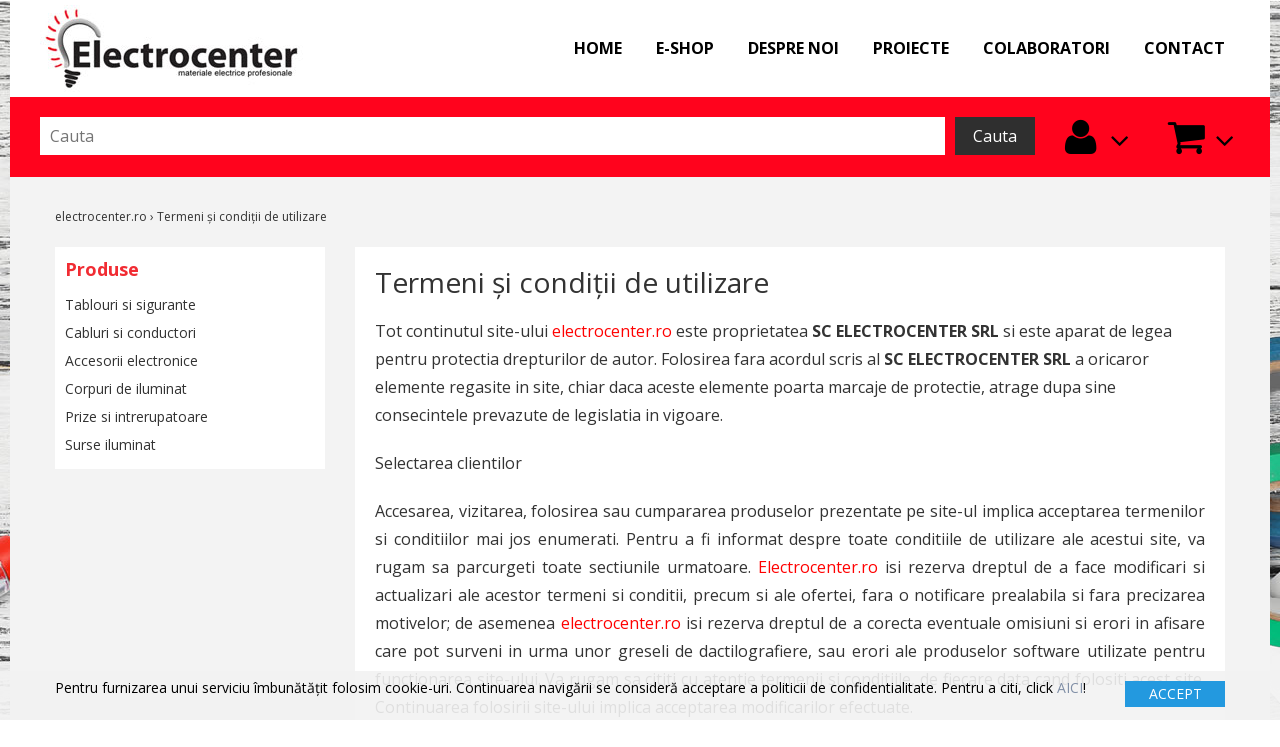

--- FILE ---
content_type: text/html
request_url: https://www.electrocentermm.ro/termeni-si-conditii/
body_size: 5945
content:
<!DOCTYPE html>
<html lang="ro">
<head>
	<meta charset="utf-8">
	<meta http-equiv="X-UA-Compatible" content="IE=edge">
	<meta name="viewport" content="width=device-width, initial-scale=1">
	<title>electrocenter.ro - Termeni și condiții de utilizare</title>
	<base href="https://www.electrocentermm.ro/" />	<meta name="keywords" content="electrocenter.ro" />
	<meta name="description" content="electrocenter.ro" />	
	<!-- <link rel="shortcut icon" href="/themes/electrocenter.ro/images/favicon.ico" /> -->
    <link rel='stylesheet' href="minify.php?type=css&amp;files=themes/electrocenter.ro/css/normalize.css,themes/electrocenter.ro/css/grid.css,themes/electrocenter.ro/css/style.css" type='text/css' media='screen' />
   
</head>
<body class="page">
 <div id="sidenav" class="menu sidenav">
  <a href="javascript:void(0)" class="closebtn" >&times;</a>
    <ul class="parent" id="menu-sidenav">
<li><a class="parent" title="HOME" href="/"><span class="pre"></span><span class="name">HOME</span></a>
</li>
<li class="sep"></li><li><a class="parent" title="E-SHOP" href="/produse/"><span class="pre"></span><span class="name">E-SHOP</span></a>
</li>
<li class="sep"></li><li><a class="parent" title="DESPRE NOI" href="/despre-noi/"><span class="pre"></span><span class="name">DESPRE NOI</span></a>
<div class="sub">
<ul>
<li>
<a class="" title="Salutul directorului" href="/salutul-directorului/"><span class="txt">Salutul directorului</span></a>
</li>
<li>
<a class="" title="Activitati" href="/activitati/"><span class="txt">Activitati</span></a>
</li>
<li>
<a class="" title="De ce noi?" href="/de-ce-noi/"><span class="txt">De ce noi?</span></a>
</li>
</ul></div>
</li>
<li class="sep"></li><li><a class="parent" title="PROIECTE" href="http://www.electrocenterdue.ro/proiecte"><span class="pre"></span><span class="name">PROIECTE</span></a>
</li>
<li class="sep"></li><li><a class="parent" title="COLABORATORI" href="/colabortori/"><span class="pre"></span><span class="name">COLABORATORI</span></a>
</li>
<li class="sep"></li><li><a class="parent lst" title="CONTACT" href="/contact/"><span class="pre"></span><span class="name">CONTACT</span></a>
</li>
</ul>
    <span class="visible-xs visible-sm">
        <ul class="parent" id="menu-left">
<li><a class="parent" title="Tablouri si sigurante" href="tablouri-si-sigurante-shop/tablouri-si-sigurante/c-7/"><span class="pre"></span><span class="name">Tablouri si sigurante</span></a>
</li>
<li><a class="parent" title="Cabluri si conductori" href="cabluri-si-conductori-shop/cabluri-si-conductori/c-8/"><span class="pre"></span><span class="name">Cabluri si conductori</span></a>
</li>
<li><a class="parent" title="Accesorii electronice" href="accesorii-shop/accesorii-electronice/c-10/"><span class="pre"></span><span class="name">Accesorii electronice</span></a>
</li>
<li><a class="parent" title="Corpuri de iluminat" href="https://www.electrocentermm.ro/produse/corpuri-de-iluminat/c-11/"><span class="pre"></span><span class="name">Corpuri de iluminat</span></a>
</li>
<li><a class="parent" title="Prize si intrerupatoare" href="produse/prize-si-intrerupatoare/c-12/"><span class="pre"></span><span class="name">Prize si intrerupatoare</span></a>
</li>
<li><a class="parent lst" title="Surse iluminat" href="https://www.electrocentermm.ro/produse/surse-iluminat/c-13/"><span class="pre"></span><span class="name">Surse iluminat</span></a>
</li>
</ul>
    </span>    
    
</div>
<div class="wrapper" style="">
    <div class="header">
        <div class="container">
            <div class="row negative-row">
                <div class="col-xs-6 col-sm-7 col-md-8 col-lg-4">
                    <div class="logo img-responsive">
                        <a href="/" title="electrocenter.ro">
                            <img class="" src="media/images/web/logo.jpg" alt="electrocenter.ro" />
                        </a>
                    </div><!-- logo -->
                </div>
                <div class="col-xs-2 col-sm-2 col-md-1 visible-md visible-sm visible-xs">
                    <div class="account-menu link">
                       
                        <i class="fa fa-user" aria-hidden="true"></i>
                        <span class="arrow">
                            <i class="fa fa-angle-down hidden-xs" aria-hidden="true"></i>
                        </span>
                        <div class="menu account-submenu">
                            <div class="arrow-up"><i class="fa fa-sort-asc" aria-hidden="true"></i></div>
                            <ul>
                                                                    <li><a href="/login/">  Intra in cont </a></li>
                                    <li><a href="/account/">  Cont nou </a></li>
                                                            </ul>
                        </div>
                        
                    </div>    
                </div>
                <div class="col-xs-2 col-sm-2 col-md-1 visible-md visible-sm visible-xs">
                    <div class="shopping-cart">
                        <a href="/produse/cart/">
                            <i class="fa fa-shopping-cart" aria-hidden="true"></i><span class="arrow"><i class="fa fa-angle-down hidden-xs" aria-hidden="true"></i></span>
                        </a>
                    </div>
                </div>
                <div class=" col-xs-2 col-sm-1 col-md-1 hidden-lg">
                    <span class="togle-menu link"><i class="fa fa-bars" aria-hidden="true"></i></span>
                </div>
                <!-- MENU TOP -->
                <div class="col-lg-8 visible-lg">
                    <div class="menu menu-top">
                    <ul class="parent" id="menu-top">
<li><a class="parent" title="HOME" href="/"><span class="pre"></span><span class="name">HOME</span></a>
</li>
<li class="sep"></li><li><a class="parent" title="E-SHOP" href="/produse/"><span class="pre"></span><span class="name">E-SHOP</span></a>
</li>
<li class="sep"></li><li><a class="parent" title="DESPRE NOI" href="/despre-noi/"><span class="pre"></span><span class="name">DESPRE NOI</span></a>
<div class="sub">
<ul>
<li>
<a class="" title="Salutul directorului" href="/salutul-directorului/"><span class="txt">Salutul directorului</span></a>
</li>
<li>
<a class="" title="Activitati" href="/activitati/"><span class="txt">Activitati</span></a>
</li>
<li>
<a class="" title="De ce noi?" href="/de-ce-noi/"><span class="txt">De ce noi?</span></a>
</li>
</ul></div>
</li>
<li class="sep"></li><li><a class="parent" title="PROIECTE" href="http://www.electrocenterdue.ro/proiecte"><span class="pre"></span><span class="name">PROIECTE</span></a>
</li>
<li class="sep"></li><li><a class="parent" title="COLABORATORI" href="/colabortori/"><span class="pre"></span><span class="name">COLABORATORI</span></a>
</li>
<li class="sep"></li><li><a class="parent lst" title="CONTACT" href="/contact/"><span class="pre"></span><span class="name">CONTACT</span></a>
</li>
</ul>
    
                    </div><!-- menu-top -->
                </div>
                
            </div><!-- row --> 
        </div><!-- container -->   
    </div><!-- header -->
    
    <div class="search-container mb30">
        <div class="container">
            <div class="row negative-row">
                <div class="col-md-12 col-lg-10">
                    <div class="search-box clearfix">
                        <form action="/search/" method="post" id="search-form">				
                            <div class="input"><input type="text" value="" name="keyword" placeholder="Cauta"></div>
                            <div class="button">
                                <button type="submit" value="Cauta" name="search">
                                    Cauta                                </button>
                            </div>
                        </form>
                    </div>
                </div>
                <div class="col-md-1 visible-lg">
                    <div class="account-menu link">
                       
                        <i class="fa fa-user" aria-hidden="true"></i>
                        <span class="arrow">
                            <i class="fa fa-angle-down" aria-hidden="true"></i>
                        </span>
                        <div class="menu account-submenu">
                            <div class="arrow-up"><i class="fa fa-sort-asc" aria-hidden="true"></i>
</div>
                            <ul>
                                                                    <li><a href="/login/"> > Intra in cont</a></li>
                                    <li><a href="/account/"> > Cont nou</a></li>
                                                            </ul>
                        </div>
                        
                    </div>    
                </div>
                <div class="col-md-1 visible-lg">
                    <div class="shopping-cart">
                        <a href="/produse/cart/">
                            <i class="fa fa-shopping-cart" aria-hidden="true"></i><span class="arrow"><i class="fa fa-angle-down" aria-hidden="true"></i></span>
                        </a>
                    </div>
                </div>
            </div>    
        </div><!-- container -->     
    
    </div><!-- search-container --> 
        <div class="container">
        <div class="row">
            <div class="col-xs-12">
                <div class="nav">

                    <div class="breadcrumbs">
                        <div class="breadcrumb">
<div itemscope itemtype="http://data-vocabulary.org/Breadcrumb"><a class="frst" itemprop="url" href="https://www.electrocentermm.ro/"><span itemprop="title">electrocenter.ro</span></a></div>
 &rsaquo; Termeni și condiții de utilizare</div>                    </div>
                </div>
            </div>    
        </div>    
    </div>    
      
    <div class="container"> 
        <div class="row">
                            <div class="col-xs-12 col-md-3 visible-md visible-lg" >
        
                    <div class="menu menu-left mb30">
                        <div class="menu-title">Produse</div>
                    <ul class="parent" id="menu-left">
<li><a class="parent" title="Tablouri si sigurante" href="tablouri-si-sigurante-shop/tablouri-si-sigurante/c-7/"><span class="pre"></span><span class="name">Tablouri si sigurante</span></a>
</li>
<li><a class="parent" title="Cabluri si conductori" href="cabluri-si-conductori-shop/cabluri-si-conductori/c-8/"><span class="pre"></span><span class="name">Cabluri si conductori</span></a>
</li>
<li><a class="parent" title="Accesorii electronice" href="accesorii-shop/accesorii-electronice/c-10/"><span class="pre"></span><span class="name">Accesorii electronice</span></a>
</li>
<li><a class="parent" title="Corpuri de iluminat" href="https://www.electrocentermm.ro/produse/corpuri-de-iluminat/c-11/"><span class="pre"></span><span class="name">Corpuri de iluminat</span></a>
</li>
<li><a class="parent" title="Prize si intrerupatoare" href="produse/prize-si-intrerupatoare/c-12/"><span class="pre"></span><span class="name">Prize si intrerupatoare</span></a>
</li>
<li><a class="parent lst" title="Surse iluminat" href="https://www.electrocentermm.ro/produse/surse-iluminat/c-13/"><span class="pre"></span><span class="name">Surse iluminat</span></a>
</li>
</ul>
                    </div> 
                </div>
             
            <div class="col-xs-12  col-md-9">
<div class="news">
	<!--<div class="content-wrap">-->
		<div class="row">
			<div class="col-xs-12">
				<div class="post clearfix">
										<div class="title clearfix">
						<h1>Termeni și condiții de utilizare</h1>
						<div class="facebook fr"><div class="fb-like" data-href="https://www.electrocentermm.ro/termeni-si-conditii/" data-send="true" data-layout="button_count" data-width="450" data-show-faces="false"></div></div>
					</div>
					
					<div class="content-text clearfix"><p>Tot continutul site-ului <span style="color:#FF0000">electrocenter.ro</span> este proprietatea <strong>SC ELECTROCENTER SRL</strong> si este aparat de legea pentru protectia drepturilor de autor. Folosirea fara acordul scris al <strong>SC ELECTROCENTER SRL</strong> a oricaror elemente regasite in site, chiar daca aceste elemente poarta marcaje de protectie, atrage dupa sine consecintele prevazute de legislatia in vigoare.</p>

<p style="text-align:justify">Selectarea clientilor</p>

<p style="text-align:justify">Accesarea, vizitarea, folosirea sau cumpararea produselor prezentate pe site-ul implica acceptarea termenilor si conditiilor mai jos enumerati. Pentru a fi informat despre toate conditiile de utilizare ale acestui site, va rugam sa parcurgeti toate sectiunile urmatoare. <span style="color:#FF0000">Electrocenter.ro</span> isi rezerva dreptul de a face modificari si actualizari ale acestor termeni si conditii, precum si ale ofertei, fara o notificare prealabila si fara precizarea motivelor; de asemenea <span style="color:#FF0000">electrocenter.ro</span> isi rezerva dreptul de a corecta eventuale omisiuni si erori in afisare care pot surveni in urma unor greseli de dactilografiere, sau erori ale produselor software utilizate pentru functionarea site-ului. Va rugam sa cititi cu atentie termenii si conditiile, de fiecare data cand folositi acest site. Continuarea folosirii site-ului implica acceptarea modificarilor efectuate.<br />
<br />
<span style="color:#FF0000">Electrocenter.ro</span> &icirc;și rezervă dreptul de a refuza colaborarea cu clienții ce manifestă un comportament sau un limbaj neadecvat (agresiv, jignitor, licențios etc), sau clienți care au &icirc;n istoricul comenzilor, livrări refuzate.<br />
Preturile afișate includ TVA!<br />
Echipa <span style="color:#FF0000">electrocenter.ro</span> face eforturi permanente pentru a păstra acuratețea informațiilor din site. Rareori acestea pot conține mici inadvertențe: fotografia are caracter informativ și poate conține accesorii neincluse in pachetul standard, unele specificații pot fi modificate de producător fără preaviz sau pot conține erori de operare. Va stăm oric&acirc;nd la dispoziție pentru eventuale clarificări.</p>

<p style="text-align:justify">Efectuarea unei comenzi pe site-ul <span style="color:#FF0000">electrocenter.ro</span> reprezinta acordul dumneavoastra cu termenii si conditiile de mai jos.</p></div>
					<div class="clear"></div>				</div>
			</div>
		</div>
	<!--</div>-->
</div>
            
            
        </div><!-- col-xs-12 -->
        </div><!-- row -->
    </div><!-- container> -->
    <div class="footer">
        <div class="container">
            <div class="row">
                <div class="col-xs-12 col-sm-12 col-md-10 ">
                <div class="menu menu-footer "><ul id="" class="lvl-1">
<li class="selected">
<a class=" selected" title="Termeni si conditii" href="/termeni-si-conditii/">Termeni si conditii</a>
</li>
<li>
<a class="" title="Confidentialitate" href="/confidentialitate/">Confidentialitate</a>
</li>
<li>
<a class="" title="Livrarea comenzilor" href="/livrarea-comenzilor/">Livrarea comenzilor</a>
</li>
<li>
<a class="" title="ANPC" href="http://www.anpc.gov.ro/">ANPC</a>
</li>
</ul>
</div>    
                </div>
                <div class="col-xs-12 col-sm-12 col-md-2 ">
                    <div class="menu menu-share "><ul id="" class="lvl-1">
<li>
<a class="" title="Facebook" href="https://www.facebook.com/electrocentersrl.baiamare"><i class="fa fa-facebook"></i></a>
</li>
<li>
<a class="" title="Message" href="mailto:office@electrocentermm.ro"><i class="fa fa-envelope"></i></a>
</li>
</ul>
</div>                </div>
            </div>    
        </div>    
    </div>
</div><!-- wrapper> -->
<style>
    .cookie-consent{
        display:none;
        background:rgba(242,242,242,0.9);
        color:#000;
        line-height:24px;
        position:fixed;
        bottom:0;
        left:0;
        width:100%;
        z-index:999;
		padding-bottom:20px;
		
    }
    .cc-box{
        max-width:1170px;
        margin:0 auto;
        position:relative;
		font-weight:normal;
    }
    
    .cc-box button{
        border:none;
        background:#2399DF;
        color:#fff;
        width:100px;
		line-height:24px;
    }
    .cc-box a{
        color:#808FA6;
        text-decoration:none; 
    }
    .cc-box p:first-child{margin-right:150px; font-size:10px; padding-top: 5px;line-height: 20px;}
    .cc-box p:last-child{position: absolute; top:10px; right:0;}
    /*! XS */
    @media (max-width: 767px) {
        .cookie-consent{
            text-align:center;
            padding:0 10px;
        }
        .cc-box{
            max-width:767px;
        }
        .cc-box p:first-child{margin-right:0px; font-size:10px;}
        .cc-box p:last-child{position:static;}
        .cc-box button{
            border:none;
            width:100px;
            display: block;
            margin: 20px auto;
        }
        
    }
    /*! SM */
    @media (min-width: 768px) and (max-width: 991px) {
        .cookie-consent{
            text-align:center;
            padding:14px;
        }
        .cc-box{
            max-width:991px;
        }
        .cc-box p:first-child{margin-right:0px; font-size:10px;}
        .cc-box p:last-child{position:static;}
        .cc-box button{
            border:none;
            width:100px;
            display: block;
            margin: 20px auto;
        }
    }

    /*! MD */
    @media (min-width: 992px) and (max-width: 1199px) {
        .cookie-consent{
            text-align:center;
            padding:14px;
        }
        .cc-box{
            max-width:1199px;
        }
        .cc-box p:first-child{margin-right:0px; font-size:10px;}
        .cc-box p:last-child{position:static;}
        .cc-box button{
            border:none;
            width:100px;
            display: block;
            margin: 20px auto;
        }
    }
</style>
<div class="cookie-consent">
    <div class="cc-box">
        <p><p>Pentru furnizarea unui serviciu &icirc;mbunătățit folosim cookie-uri. Continuarea navigării se consideră acceptare a politicii de confidentialitate. Pentru a citi, click <a href="https://www.electrocentermm.ro/confidentialitate/" target="_blank">AICI</a>!</p></p>
        <p><button class="accept">ACCEPT</button></p>
    </div>
</div>
<script type="text/javascript" src="minify.php?type=js&files=lib/jquery/jquery/jquery-1.11.2.min.js,lib/jquery/script.js"></script>
<script>
    jQuery(document).ready(function ($) {
		$("#persoana-juridica") // select the radio by its id
		.change(function(){ // bind a function to the change event
			if( $(this).is(":checked") ){ // check if the radio is checked
            var val = $(this).val(); // retrieve the value
				if (val==2){
					$(".company").show(1000);
					
				}
			}
		});
        
		$("#persoana-fizica") // select the radio by its id
		.change(function(){ // bind a function to the change event
			if( $(this).is(":checked") ){ // check if the radio is checked
            var val = $(this).val(); // retrieve the value
				if (val==1){
					$(".company").hide(1000);
				}
			}
		});
        
        $("#ship_same") // select the radio by its id
		.change(function(){ // bind a function to the change event
			if( $(this).is(":checked") ){ // check if the radio is checked
            var val = $(this).val(); // retrieve the value
				if (val==1){
					$(".other_shipping").hide(1000);
					
				}
			}
		});
        
		$("#ship_other") // select the radio by its id
		.change(function(){ // bind a function to the change event
			if( $(this).is(":checked") ){ // check if the radio is checked
            var val = $(this).val(); // retrieve the value
				if (val==2){
					$(".other_shipping").show(1000);
				}
			}
		});
        
        if( $("#persoana-juridica").is(":checked") ){ // check if the radio is checked
            var val = $("#persoana-juridica").val(); // retrieve the value
				if (val==2){
					$(".company").show(1000);
				}
			}
		// CART: amount, delete


		$('.delete_item').on('click', function(e){

			if($(this).is(":checked")) {
				
				$("#frm_basket").submit();
			}
		});

    });
</script>







<script type="text/javascript">

$(".amount-button").on("click", function() {
		var $button = $(this);
		var oldValue = $button.parent().find("input").val();

		if ($button.hasClass('inc')) {
			var newVal = parseFloat(oldValue) + 1;
		  } else {
		 // Don't allow decrementing below zero
		  if (oldValue > 0) {
			var newVal = parseFloat(oldValue) - 1;
		  } else {
			newVal = 0;
		  }
		}

		$button.parent().find("input").val(newVal);
	});

</script>

<script type="text/javascript">
	function bsksend2(id, name, price, amount) {
		if (isNaN(amount) || amount == '') {
			alert('Introduceti cantitatea!');
		} else {
			$.get('ajax.php', {act:'basket', pid:id, price:price, amount:amount}, function(d){
				window.location.href='/termeni-si-conditii/cart/';
			}, 'html');
		}
	}

</script>
<script>
    jQuery(document).ready(function ($) {
        $(".togle-menu").on("click",function(){
            $( ".sidenav" ).css({ "width": "70%" });
        });
        $(".sidenav .closebtn").on("click",function(){
            $( ".sidenav" ).css({ "width": "0px" });
        });
        $(".account-menu").on("click",function(){
           $(".account-submenu").show();
        });
    var selected_lead = $('.owl-carousel.testimonial .owl-item.active.center .item .banner-lead ').html();
    var selected_title = $('.owl-carousel.testimonial .owl-item.active.center .item .banner-title ').html();
   
   $('.testimonial-content').html(selected_lead );
   $('.testimonial-business-name').html(selected_title ); 
        
    });
</script>

<!-- Global site tag (gtag.js) - Google Analytics -->
<script async src="https://www.googletagmanager.com/gtag/js?id=UA-119396159-1"></script>
<script>
  window.dataLayer = window.dataLayer || [];
  function gtag(){dataLayer.push(arguments);}
  gtag('js', new Date());

  gtag('config', 'UA-119396159-1');
</script><link rel='stylesheet' href='minify.php?type=css&amp;files=themes/electrocenter.ro/css/fa/css/font-awesome.css' type='text/css' media='screen' />

<script type="text/javascript">
  WebFontConfig = {
    google: { families: [ 'Open+Sans:400,600,700,800:latin-ext' ] }
  };
  (function() {
    var wf = document.createElement('script');
    wf.src = ('https:' == document.location.protocol ? 'https' : 'http') +
      '://ajax.googleapis.com/ajax/libs/webfont/1.5.18/webfont.js';
    wf.type = 'text/javascript';
    wf.async = 'true';
    var s = document.getElementsByTagName('script')[0];
    s.parentNode.insertBefore(wf, s);
  })(); </script>




</body>
</html>



--- FILE ---
content_type: text/css; charset: UTF-8
request_url: https://www.electrocentermm.ro/minify.php?type=css&files=themes/electrocenter.ro/css/normalize.css,themes/electrocenter.ro/css/grid.css,themes/electrocenter.ro/css/style.css
body_size: 61914
content:
html{font-family:sans-serif;-ms-text-size-adjust:100%;-webkit-text-size-adjust:100%}body{margin:0}article,aside,details,figcaption,figure,footer,header,hgroup,main,menu,nav,section,summary{display:block}audio,canvas,progress,video{display:inline-block;vertical-align:baseline}audio:not([controls]){display:none;height:0}[hidden],template{display:none}a{background-color:transparent}a:active,a:hover{outline:0}abbr[title]{border-bottom:1px dotted}b,strong{font-weight:700}dfn{font-style:italic}h1{font-size:2em;margin:.67em 0}mark{background:#ff0;color:#000}small{font-size:80%}sub,sup{font-size:75%;line-height:0;position:relative;vertical-align:baseline}sup{top:-.5em}sub{bottom:-.25em}img{border:0}svg:not(:root){overflow:hidden}figure{margin:1em 40px}hr{box-sizing:content-box;height:0}pre{overflow:auto}code,kbd,pre,samp{font-family:monospace,monospace;font-size:1em}button,input,optgroup,select,textarea{color:inherit;font:inherit;margin:0}button{overflow:visible}button,select{text-transform:none}button,html input[type="button"],input[type="reset"],input[type="submit"]{-webkit-appearance:button;cursor:pointer}button[disabled],html input[disabled]{cursor:default}button::-moz-focus-inner,input::-moz-focus-inner{border:0;padding:0}input{line-height:normal}input[type="checkbox"],input[type="radio"]{box-sizing:border-box;padding:0}input[type="number"]::-webkit-inner-spin-button,input[type="number"]::-webkit-outer-spin-button{height:auto}input[type="search"]{-webkit-appearance:textfield;box-sizing:content-box}input[type="search"]::-webkit-search-cancel-button,input[type="search"]::-webkit-search-decoration{-webkit-appearance:none}fieldset{border:1px solid silver;margin:0 2px;padding:.35em .625em .75em}legend{border:0;padding:0}textarea{overflow:auto}optgroup{font-weight:700}table{border-collapse:collapse;border-spacing:0}td,th{padding:0}p, blockquote {margin:0;}* {-webkit-box-sizing: border-box; -moz-box-sizing: border-box;box-sizing: border-box;}*:before,*:after {-webkit-box-sizing: border-box; -moz-box-sizing: border-box;box-sizing: border-box;}input[type="search"] {-webkit-box-sizing: border-box; -moz-box-sizing: border-box;box-sizing: border-box;}input[type="checkbox"],input[type="radio"] {-webkit-box-sizing: border-box; -moz-box-sizing: border-box;box-sizing: border-box;padding: 0;}::-moz-selection {background: #b3d4fc;text-shadow: none;}::selection {background: #b3d4fc;text-shadow: none;}hr {display: block;height: 1px;border: 0;border-top: 1px solid #ccc;margin: 10px 0;padding: 0;}audio,canvas,iframe,img,svg,video {vertical-align: middle;}fieldset {border: 0;margin: 0;padding: 0;}textarea {resize: vertical;}.browserupgrade {margin: 0.2em 0;background: #ccc;color: #000;padding: 0.2em 0;}.clearfix:before,.clearfix:after {display: table;content: " ";}.clearfix:after {clear: both;}.pull-right {float: right !important;}.pull-left {float: left !important;}.hide {display: none !important;}.show {display: block !important;}.invisible {visibility: hidden;}.text-hide {font: 0/0 a;color: transparent;text-shadow: none;background-color: transparent;border: 0;}.hidden {display: none !important;}.container:before,.container:after,.container-fluid:before,.container-fluid:after,.row:before,.row:after {display: table;content: " ";}.container:after,.container-fluid:after,.row:after {clear: both;}.container {padding-right: 15px;padding-left: 15px;margin-right: auto;margin-left: auto;}.wrapper{margin:0 auto;}@media (min-width: 768px) {.container {width: 750px;}.wrapper {width: 750px;}}@media (min-width: 992px) {.container {width: 970px;}.wrapper {width: 970px;} }@media (min-width: 1200px) {.container {width: 1200px;}.wrapper {width: 1260px;}}.container-fluid {padding-right: 15px;padding-left: 15px;margin-right: auto;margin-left: auto;}.row {margin-right: -15px;margin-left: -15px;}.col-1, .col-2, .col-3, .col-4, .col-5, .col-6, .col-7, .col-8, .col-9, .col-10, .col-11, .col-12,.col-xs-1, .col-sm-1, .col-md-1, .col-lg-1, .col-xs-2, .col-sm-2, .col-md-2, .col-lg-2, .col-xs-3, .col-sm-3, .col-md-3, .col-lg-3, .col-xs-4, .col-sm-4, .col-md-4, .col-lg-4, .col-xs-5, .col-sm-5, .col-md-5, .col-lg-5, .col-xs-6, .col-sm-6, .col-md-6, .col-lg-6, .col-xs-7, .col-sm-7, .col-md-7, .col-lg-7, .col-xs-8, .col-sm-8, .col-md-8, .col-lg-8, .col-xs-9, .col-sm-9, .col-md-9, .col-lg-9, .col-xs-10, .col-sm-10, .col-md-10, .col-lg-10, .col-xs-11, .col-sm-11, .col-md-11, .col-lg-11,.col-xs-12, .col-sm-12, .col-md-12, .col-lg-12 {position: relative;min-height: 1px;padding-right: 15px;padding-left: 15px;}.col-1, .col-2, .col-3, .col-4, .col-5, .col-6, .col-7, .col-8, .col-9, .col-10, .col-11, .col-12,.col-xs-1, .col-xs-2, .col-xs-3, .col-xs-4, .col-xs-5, .col-xs-6, .col-xs-7, .col-xs-8, .col-xs-9, .col-xs-10, .col-xs-11, .col-xs-12 {float: left;}.col-12,.col-xs-12 {width: 100%;}.col-11,.col-xs-11 {width: 91.66666667%;}.col-10,.col-xs-10 {width: 83.33333333%;}.col-9,.col-xs-9 {width: 75%;}.col-8,.col-xs-8 {width: 66.66666667%;}.col-7,.col-xs-7 {width: 58.33333333%;}.col-6,.col-xs-6 {width: 50%;}.col-5,.col-xs-5 {width: 41.66666667%;}.col-4,.col-xs-4 {width: 33.33333333%;}.col-3,.col-xs-3 {width: 25%;}.col-2,.col-xs-2 {width: 16.66666667%;}.col-1,.col-xs-1 {width: 8.33333333%;}.col-xs-pull-12 {right: 100%;}.col-xs-pull-11 {right: 91.66666667%;}.col-xs-pull-10 {right: 83.33333333%;}.col-xs-pull-9 {right: 75%;}.col-xs-pull-8 {right: 66.66666667%;}.col-xs-pull-7 {right: 58.33333333%;}.col-xs-pull-6 {right: 50%;}.col-xs-pull-5 {right: 41.66666667%;}.col-xs-pull-4 {right: 33.33333333%;}.col-xs-pull-3 {right: 25%;}.col-xs-pull-2 {right: 16.66666667%;}.col-xs-pull-1 {right: 8.33333333%;}.col-xs-pull-0 {right: auto;}.col-xs-push-12 {left: 100%;}.col-xs-push-11 {left: 91.66666667%;}.col-xs-push-10 {left: 83.33333333%;}.col-xs-push-9 {left: 75%;}.col-xs-push-8 {left: 66.66666667%;}.col-xs-push-7 {left: 58.33333333%;}.col-xs-push-6 {left: 50%;}.col-xs-push-5 {left: 41.66666667%;}.col-xs-push-4 {left: 33.33333333%;}.col-xs-push-3 {left: 25%;}.col-xs-push-2 {left: 16.66666667%;}.col-xs-push-1 {left: 8.33333333%;}.col-xs-push-0 {left: auto;}.col-xs-offset-12 {margin-left: 100%;}.col-xs-offset-11 {margin-left: 91.66666667%;}.col-xs-offset-10 {margin-left: 83.33333333%;}.col-xs-offset-9 {margin-left: 75%;}.col-xs-offset-8 {margin-left: 66.66666667%;}.col-xs-offset-7 {margin-left: 58.33333333%;}.col-xs-offset-6 {margin-left: 50%;}.col-xs-offset-5 {margin-left: 41.66666667%;}.col-xs-offset-4 {margin-left: 33.33333333%;}.col-xs-offset-3 {margin-left: 25%;}.col-xs-offset-2 {margin-left: 16.66666667%;}.col-xs-offset-1 {margin-left: 8.33333333%;}.col-xs-offset-0 {margin-left: 0;}@media (min-width: 768px) {.col-sm-1, .col-sm-2, .col-sm-3, .col-sm-4, .col-sm-5, .col-sm-6, .col-sm-7, .col-sm-8, .col-sm-9, .col-sm-10, .col-sm-11, .col-sm-12 {float: left;}.col-sm-12 {width: 100%;}.col-sm-11 {width: 91.66666667%;}.col-sm-10 {width: 83.33333333%;}.col-sm-9 {width: 75%;}.col-sm-8 {width: 66.66666667%;}.col-sm-7 {width: 58.33333333%;}.col-sm-6 {width: 50%;}.col-sm-5 {width: 41.66666667%;}.col-sm-4 {width: 33.33333333%;}.col-sm-3 {width: 25%;}.col-sm-2 {width: 16.66666667%;}.col-sm-1 {width: 8.33333333%;}.col-sm-pull-12 {right: 100%;}.col-sm-pull-11 {right: 91.66666667%;}.col-sm-pull-10 {right: 83.33333333%;}.col-sm-pull-9 {right: 75%;}.col-sm-pull-8 {right: 66.66666667%;}.col-sm-pull-7 {right: 58.33333333%;}.col-sm-pull-6 {right: 50%;}.col-sm-pull-5 {right: 41.66666667%;}.col-sm-pull-4 {right: 33.33333333%;}.col-sm-pull-3 {right: 25%;}.col-sm-pull-2 {right: 16.66666667%;}.col-sm-pull-1 {right: 8.33333333%;}.col-sm-pull-0 {right: auto;}.col-sm-push-12 {left: 100%;}.col-sm-push-11 {left: 91.66666667%;}.col-sm-push-10 {left: 83.33333333%;}.col-sm-push-9 {left: 75%;}.col-sm-push-8 {left: 66.66666667%;}.col-sm-push-7 {left: 58.33333333%;}.col-sm-push-6 {left: 50%;}.col-sm-push-5 {left: 41.66666667%;}.col-sm-push-4 {left: 33.33333333%;}.col-sm-push-3 {left: 25%;}.col-sm-push-2 {left: 16.66666667%;}.col-sm-push-1 {left: 8.33333333%;}.col-sm-push-0 {left: auto;}.col-sm-offset-12 {margin-left: 100%;}.col-sm-offset-11 {margin-left: 91.66666667%;}.col-sm-offset-10 {margin-left: 83.33333333%;}.col-sm-offset-9 {margin-left: 75%;}.col-sm-offset-8 {margin-left: 66.66666667%;}.col-sm-offset-7 {margin-left: 58.33333333%;}.col-sm-offset-6 {margin-left: 50%;}.col-sm-offset-5 {margin-left: 41.66666667%;}.col-sm-offset-4 {margin-left: 33.33333333%;}.col-sm-offset-3 {margin-left: 25%;}.col-sm-offset-2 {margin-left: 16.66666667%;}.col-sm-offset-1 {margin-left: 8.33333333%;}.col-sm-offset-0 {margin-left: 0;}}@media (min-width: 992px) {.col-md-1, .col-md-2, .col-md-3, .col-md-4, .col-md-5, .col-md-6, .col-md-7, .col-md-8, .col-md-9, .col-md-10, .col-md-11, .col-md-12 {float: left;}.col-md-12 {width: 100%;}.col-md-11 {width: 91.66666667%;}.col-md-10 {width: 83.33333333%;}.col-md-9 {width: 75%;}.col-md-8 {width: 66.66666667%;}.col-md-7 {width: 58.33333333%;}.col-md-6 {width: 50%;}.col-md-5 {width: 41.66666667%;}.col-md-4 {width: 33.33333333%;}.col-md-3 {width: 25%;}.col-md-2 {width: 16.66666667%;}.col-md-1 {width: 8.33333333%;}.col-md-pull-12 {right: 100%;}.col-md-pull-11 {right: 91.66666667%;}.col-md-pull-10 {right: 83.33333333%;}.col-md-pull-9 {right: 75%;}.col-md-pull-8 {right: 66.66666667%;}.col-md-pull-7 {right: 58.33333333%;}.col-md-pull-6 {right: 50%;}.col-md-pull-5 {right: 41.66666667%;}.col-md-pull-4 {right: 33.33333333%;}.col-md-pull-3 {right: 25%;}.col-md-pull-2 {right: 16.66666667%;}.col-md-pull-1 {right: 8.33333333%;}.col-md-pull-0 {right: auto;}.col-md-push-12 {left: 100%;}.col-md-push-11 {left: 91.66666667%;}.col-md-push-10 {left: 83.33333333%;}.col-md-push-9 {left: 75%;}.col-md-push-8 {left: 66.66666667%;}.col-md-push-7 {left: 58.33333333%;}.col-md-push-6 {left: 50%;}.col-md-push-5 {left: 41.66666667%;}.col-md-push-4 {left: 33.33333333%;}.col-md-push-3 {left: 25%;}.col-md-push-2 {left: 16.66666667%;}.col-md-push-1 {left: 8.33333333%;}.col-md-push-0 {left: auto;}.col-md-offset-12 {margin-left: 100%;}.col-md-offset-11 {margin-left: 91.66666667%;}.col-md-offset-10 {margin-left: 83.33333333%;}.col-md-offset-9 {margin-left: 75%;}.col-md-offset-8 {margin-left: 66.66666667%;}.col-md-offset-7 {margin-left: 58.33333333%;}.col-md-offset-6 {margin-left: 50%;}.col-md-offset-5 {margin-left: 41.66666667%;}.col-md-offset-4 {margin-left: 33.33333333%;}.col-md-offset-3 {margin-left: 25%;}.col-md-offset-2 {margin-left: 16.66666667%;}.col-md-offset-1 {margin-left: 8.33333333%;}.col-md-offset-0 {margin-left: 0;}}@media (min-width: 1200px) {.col-lg-1, .col-lg-2, .col-lg-3, .col-lg-4, .col-lg-5, .col-lg-6, .col-lg-7, .col-lg-8, .col-lg-9, .col-lg-10, .col-lg-11, .col-lg-12 {float: left;}.col-lg-12 {width: 100%;}.col-lg-11 {width: 91.66666667%;}.col-lg-10 {width: 83.33333333%;}.col-lg-9 {width: 75%;}.col-lg-8 {width: 66.66666667%;}.col-lg-7 {width: 58.33333333%;}.col-lg-6 {width: 50%;}.col-lg-5 {width: 41.66666667%;}.col-lg-4 {width: 33.33333333%;}.col-lg-3 {width: 25%;}.col-lg-2 {width: 16.66666667%;}.col-lg-1 {width: 8.33333333%;}.col-lg-pull-12 {right: 100%;}.col-lg-pull-11 {right: 91.66666667%;}.col-lg-pull-10 {right: 83.33333333%;}.col-lg-pull-9 {right: 75%;}.col-lg-pull-8 {right: 66.66666667%;}.col-lg-pull-7 {right: 58.33333333%;}.col-lg-pull-6 {right: 50%;}.col-lg-pull-5 {right: 41.66666667%;}.col-lg-pull-4 {right: 33.33333333%;}.col-lg-pull-3 {right: 25%;}.col-lg-pull-2 {right: 16.66666667%;}.col-lg-pull-1 {right: 8.33333333%;}.col-lg-pull-0 {right: auto;}.col-lg-push-12 {left: 100%;}.col-lg-push-11 {left: 91.66666667%;}.col-lg-push-10 {left: 83.33333333%;}.col-lg-push-9 {left: 75%;}.col-lg-push-8 {left: 66.66666667%;}.col-lg-push-7 {left: 58.33333333%;}.col-lg-push-6 {left: 50%;}.col-lg-push-5 {left: 41.66666667%;}.col-lg-push-4 {left: 33.33333333%;}.col-lg-push-3 {left: 25%;}.col-lg-push-2 {left: 16.66666667%;}.col-lg-push-1 {left: 8.33333333%;}.col-lg-push-0 {left: auto;}.col-lg-offset-12 {margin-left: 100%;}.col-lg-offset-11 {margin-left: 91.66666667%;}.col-lg-offset-10 {margin-left: 83.33333333%;}.col-lg-offset-9 {margin-left: 75%;}.col-lg-offset-8 {margin-left: 66.66666667%;}.col-lg-offset-7 {margin-left: 58.33333333%;}.col-lg-offset-6 {margin-left: 50%;}.col-lg-offset-5 {margin-left: 41.66666667%;}.col-lg-offset-4 {margin-left: 33.33333333%;}.col-lg-offset-3 {margin-left: 25%;}.col-lg-offset-2 {margin-left: 16.66666667%;}.col-lg-offset-1 {margin-left: 8.33333333%;}.col-lg-offset-0 {margin-left: 0;}}@-ms-viewport {width: device-width;}.visible-xs,.visible-sm,.visible-md,.visible-lg {display: none !important;}.visible-xs-block,.visible-xs-inline,.visible-xs-inline-block,.visible-sm-block,.visible-sm-inline,.visible-sm-inline-block,.visible-md-block,.visible-md-inline,.visible-md-inline-block,.visible-lg-block,.visible-lg-inline,.visible-lg-inline-block {display: none !important;}@media (max-width: 767px) {.visible-xs {display: block !important;}}@media (min-width: 768px) and (max-width: 991px) {.visible-sm {display: block !important;}}@media (min-width: 992px) and (max-width: 1199px) {.visible-md {display: block !important;}}@media (min-width: 1200px) {.visible-lg {display: block !important;}}@media (max-width: 767px) {.hidden-xs {display: none !important;}}@media (min-width: 768px) and (max-width: 991px) {.hidden-sm {display: none !important;}}@media (min-width: 992px) and (max-width: 1199px) {.hidden-md {display: none !important;}}@media (min-width: 1200px) {.hidden-lg {display: none !important;}}html {font-family: 'Open Sans', sans-serif;color: #333333;font-size: 14px;line-height: 20px;}body{background: url(themes/electrocenter.ro/images/body-bg.jpg) top center no-repeat;}.wrapper{background:#F3F3F3;min-height:300px;}.negative-row{margin-left:-30px;margin-right:-30px;}@media (max-width: 767px) {.negative-row{margin-left:-15px;margin-right:-15px;}}@media (min-width: 768px) and (max-width: 991px) {.negative-row{margin-left:-15px;margin-right:-15px;}}@media (min-width: 992px) and (max-width: 1199px) { .negative-row{margin-left:-15px;margin-right:-15px;}}.img-responsive {display: block;max-width: 100%;height: auto;margin: 0px auto;}.mb10 {margin-bottom: 10px;}.mb30 {margin-bottom: 30px;}.center{text-align:center;}.link{cursor:pointer};.emptypage {min-height: 200px;}.bg-gray{background-color: #F5F5F5;}.bg-white{background-color: #fff;}@media (max-width: 767px) {}@media (min-width: 768px) and (max-width: 991px) {}@media (max-width: 991px) {}@media (min-width: 992px) and (max-width: 1199px) {}@media (min-width: 1200px) {}.header{background: #FFF;}.header .logo {padding:5px 0;}.header .logo img {display: block;max-width: 100%;height: auto;Xmargin: 0px auto;}.header-button{border: 1px solid #E7E7E7;-webkit-border-radius: 5px;-moz-border-radius: 5px;border-radius: 5px;font-size:14px;line-height:38px;text-align:center;}.header-button a{text-decoration:none;display:inline-block;}.header-button i{padding:0 5px;}.header-button.user,.header-button.user a{color:#014390;background:#fff;}.header-button.cart,.header-button.cart a{color:#fff;background:#FF7727;}.cat-name h2{color: #333;font-size: 18px;line-height: 28px;margin-bottom: 10px;}.cat-desc {color: #333;font-size: 16px;line-height: 20px;margin-bottom: 10px;}.account-menu{position: relative;}.account-submenu{background :#fff;-webkit-border-radius: 5px;-moz-border-radius: 5px;border-radius: 5px;position:absolute;top:40px;right:0;min-width:200px;padding:15px;display:none;-webkit-box-shadow: 3px 1px 10px 3px #5C5C5C;box-shadow: 3px 1px 10px 3px #5C5C5C;z-index:9999;}.account-submenu .arrow-up{ position:absolute;top:-10px;right:7px;}.account-submenu .arrow-up i{color:#fff;}.account-submenu li{margin-bottom:15px;}.account-submenu li a {color:#000;line-height:30px;text-decoration:none;}.account-submenu li a:hover {}.account-menu i{color:#000;font-size:40px;}.account-menu .arrow i{color:#000;font-size:30px;margin-left:10px;}.shopping-cart i{color:#000;font-size:40px;}.shopping-cart .arrow i{color:#000;font-size:30px;margin-left:10px;}@media (max-width: 767px) {.account-menu{margin-top:20px; float:right;} .account-menu i{color:#000;font-size:24px;}.account-menu .arrow i{color:#000;font-size:20px;margin-left:10px;}.shopping-cart{margin-top:20px; float:right;}.shopping-cart i{color:#000;font-size:24px;} .shopping-cart .arrow i{color:#000;font-size:20px;margin-left:10px;}}@media (min-width: 768px) and (max-width: 991px) {.account-menu{margin-top:30px;} .account-menu i{color:#000;font-size:30px;}.account-menu .arrow i{color:#000;font-size:20px;margin-left:10px;}.shopping-cart{margin-top:30px;}.shopping-cart i{color:#000;font-size:30px;} .shopping-cart .arrow i{color:#000;font-size:20px;margin-left:10px;}}@media (min-width: 992px) and (max-width: 1199px) {.account-menu{margin-top:30px;} .account-menu i{color:#000;font-size:30px;}.account-menu .arrow i{color:#000;font-size:20px;margin-left:10px;}.shopping-cart{margin-top:30px;}.shopping-cart i{color:#000;font-size:30px;} .shopping-cart .arrow i{color:#000;font-size:20px;margin-left:10px;}} .search-container{background:#FF031D;min-height:76px;padding:20px 0;}.search-box {position: relative;width: 100%;height: 38px;}.search-box .input { margin-right:90px;}.search-box .input input {width: 100%;height: 38px;line-height: 38px;padding: 0 10px;color: #A1A1A1;font-size: 16px;border:none;}.search-box .button {position: absolute;right: 0px;top: 0;}.search-box .button button {width: 80px;height: 38px;padding: 0;text-align: center;color: #fff;border: none;font-size: 16px;background:#2F2F2F;}@media (max-width: 767px) {.search-box {margin-bottom:20px;}}.newsletter-box {position: relative;width: 100%;width:90%;}.newsletter-box .input {-webkit-border-radius: 5px;-moz-border-radius: 5px;border-radius: 5px;}.newsletter-box .input input {width: 100%;height: 38px;line-height: 38px;padding: 0 10px;color: #A1A1A1;border: 1px solid #E7E7E7;font-size: 16px;-webkit-border-radius: 5px;-moz-border-radius: 5px;border-radius: 5px;}.newsletter-box .button {position: absolute;right: 0px;top: 0;}.newsletter-box .button button {width: 120px;height: 38px;padding: 0;text-align: center;color: #fff;border: 1px solid #343434;font-size: 16px;background:#343434;border-left:none;-webkit-border-radius: 5px;-moz-border-radius: 5px;border-radius: 5px;}@media (max-width: 767px) {.newsletter-box {margin-bottom:20px;}} .footer {background:#353535;margin-bottom:10px;position:relative;color:#fff;padding:20px 0;}.footer h2{font-size:24px;color:#fff;line-height:30px}.footer content{margin-top:10px;font-size:14px;color:#fff;line-height:24px;}.copyright{background-color: #F5F5F5;border-top:2px solid #E2DFDF;padding-top:10px;}.copyright,.copyright a {font-size: 14px;line-height: 24px;color :#333;text-decoration: none;text-align: center;}.copyright a:hover {text-decoration: underline;}.created-by,.created-by a{text-decoration: none;text-align:right;}@media (max-width: 767px) {.created-by,.created-by a{text-decoration: none;text-align:center;}}@media (min-width: 768px) and (max-width: 991px) {.created-by,.created-by a{text-decoration: none;text-align:center;} }.togle-menu{width:30px; height:30px; font-size:30px; line-height:30px;position:relative; display:inline-block;color:#000;padding-right:10px;float:right;margin-top:30px;}@media (max-width: 767px) {.togle-menu{width:24px; height:24px; font-size:24px; line-height:24px;position:relative; display:inline-block;color:#000;padding-right:10px;float:right;margin-top:20px;}}.sidenav {height: 100%;width: 0;position: fixed;z-index: 999999;top: 0;left: 0;background-color: #111;overflow-x: hidden;transition: 0.5s;padding-top: 60px;}.sidenav a {padding: 10px 10px 10px 32px;text-decoration: none;font-size: 25px;color: #818181;display: block;transition: 0.3s;}.sidenav a:hover, .offcanvas a:focus{color: #f1f1f1;}.sidenav .sub li {padding-left:20px; }.sidenav .closebtn {position: absolute;top: 0;right: 25px;font-size: 36px;margin-left: 50px;}.menu ul {list-style:none;}.menu ul,.menu li {margin:0;padding:0;border:0;outline:0;vertical-align:baseline;background:transparent;}.menu a:before,.menu a:after {display: table;content: " ";}.menu a:after {clear: both;}.menubar{background:#CFA52D;}.page .menubar{background:#fff;border-bottom: 1px solid #CFA52D;}.menu-header {text-align:left;}.menu-header li:last-child {}.menu-header li{ text-align:right;}.menu-header a {display: inline-block;color: #333333;font-size: 14px;font-weight: bold;line-height: 30px;text-decoration: none;padding-right: 30px;}.menu-header a:hover {color: #FF7727;text-decoration: none; }.menu-header li.selected a.parent {color: #FF7727;}.menu-header .text i {float: left;margin-right: 10px;}@media (max-width: 767px) {.menu-header li {text-align:center;display:block;}}@media (min-width: 768px) and (max-width: 991px) {.menu-header {margin-bottom:10px;}.menu-header ul {text-align:center;}.menu-header li {display:inline-block;text-align:center;}}@media (max-width: 991px) {}@media (min-width: 992px) and (max-width: 1199px) {.menu-header li {display:inline-block;}.menu-header {margin-top:10px;}}@media (min-width: 1200px) {.menu-header {margin-top:10px;}.menu-header li {display:inline-block;}}.menu-top {float:right;}.menu-top li {display:inline-block;position: relative;}.menu-top li:last-child {}.menu-top a {display: inline-block;color: #000;font-size: 16px;font-weight: bold;line-height: 97px;text-decoration: none;padding: 0 15px;}.menu-top a:hover {color: #FF031D;}.menu-top li.selected a.parent {color: #FF031D;}.menu-top .text i {float: left;margin-right: 10px;}.menu-top ul li:hover > .sub {display: block; }.menu-top .sub {display:none;position:absolute; top:97px; left:0px;z-index:9999;padding:5px 0;margin:0; background:#000;}.menu-top .sub li {min-width:200px;height:auto;padding:5px 10px 5px 10px; }.menu-top .sub a {font-size:14px;height:20px;line-height:20px;color:#fff;font-weight:normal;}.menu-top .sub a:hover {color:#fff;}@media (max-width: 350px) {}@media (max-width: 992px) {.menu-top #menu-top {Xdisplay:none;}.menu-top {padding-top: 0;float: none;}.menu-top li {float: none;margin-right: 0;position:static;}.menu-top .sep {display: none;}.menu li:before,.menu li:after {display: table;content: " ";}.menu li:after {clear: both;}.menu-top li a {float: left;color: #fff;font-size:14px;font-weight:normal;line-height: 30px;height:30px;}.page .menu-top a {color:#fff;}.menu-top .sub {display:inline-block;position:relative; background:transparent;padding-left:10px ;top:0;left:0;}.menu-top .sub a{line-height:30px;height:30px;}.menu-top ul li:hover > .sub {display: inline-block; }}.menu-left {background:#fff;padding:10px;}.menu-left .menu-title {color: #F12C33;font-size: 18px;font-weight:bold;line-height: 24px;margin-bottom: 10px;}.menu-left ul ul {margin-left: 20px;}.menu-left li {}X.menu-left a.parent::after{content: "+"; color:#eee; float:right;}.menu-left.menu-left-slicknav a::after{content: "";}.menu-left a {display:block;Xborder-bottom:1px solid #eee;line-height: 28px;color: #333;text-decoration: none;font-size:14px;font-weight: normal;}.menu-left a .pre {Xmargin-right:10px;}.menu-left a:hover,.menu-left a.selected {display: block;color: #F12C33;}.menu-left a.selected {}.menu-left .slicknav_menu {display:none;position: relative;}.menu-left .slicknav_menu li.selected a.parent {color:#fff;}.menu-left .slicknav_menu a:hover {text-decoration: none; color:#fff;} .menu-left .slicknav_menu {background: none;padding: 0;}.menu-left .slicknav_btn {margin: 0;background-color: #fff;padding: 0px;}.menu-left .slicknav_btn:hover {background-color: #fff;}.menu-left .slicknav_btn .slicknav_icon-bar + .slicknav_icon-bar {margin-top: 8px;}.menu-left .slicknav_menu .slicknav_icon-bar {background-color: #002750;width: 34px;height: 6px;border-radius: 0;box-shadow: none;}.menu-left .slicknav_nav {margin-top: 64px;background-color: #002750;}.menu-left .slicknav_menu i {display: none !important;}.menu-left .slicknav_nav li:hover {background-color: #002750;}.menu-left .slicknav_nav a:hover {color: #fff;text-decoration: none; background-color: #002750;}@media (max-width: 991px) {.menu-left #menu-left {Xdisplay:none;}.menu-left .slicknav_menu {display:block;width: 100%;position: absolute;top: -46px;right: 0;z-index: 100;}.menu-left-slicknav {position: relative;}.menu-left .slicknav_nav{}.menu-left {padding-top: 0;float: none;}.menu-left li {float: none;margin-right: 0;}.menu li:before,.menu li:after {display: table;content: " ";}.menu li:after {clear: both;}.menu-left li a {float: left;color: #fff;text-decoration:none;border:none;}}@media (max-width: 590px) {}.menu-footer {}.menu-footer ul ul {margin-left: 20px;}.menu-footer li {display:inline-block;padding-right:15px;}.menu-footer a {line-height: 40px;color: #fff;text-decoration: none;font-size:16px;font-weight: normal; }@media (max-width: 767px) {.menu-footer li {text-align:center;display:block;}.footer h2{text-align:center;}}@media (min-width: 768px) and (max-width: 991px) {.menu-footer li {text-align:center;}.footer h2{text-align:center;}}@media (max-width: 991px) {}@media (min-width: 992px) and (max-width: 1199px) {.menu-footer li {text-align:center;}.footer h2{text-align:center;}}.menu-lang {float:right;font-size:16px;}.menu-lang ul{float:right; padding-left:10px;}.menu-lang li {float:left;margin-right:10px;list-style:none;}.menu-lang a {display:inline-block;line-height:56px;text-align:center;font-size:16px;font-weight:bold;color: #fff;text-decoration:none;}.page .menu-lang a{color: #CFA52D;}.menu-lang a:hover {color:#000;}.menu-lang :after {clear: both;}.menu-share {text-align:center;}.menu-share li {display:inline-block;margin-right:14px;}.menu-share a {display:block;width:40px;height:40px;line-height:40px;text-align:center;font-size:20px;font-weight: normal;color: #fff;text-decoration:none;background:#353535;border:1px solid #fff;-webkit-border-radius:50px; border-radius:50px; -moz-border-radius:50px;}.menu-share a:hover {text-decoration:none;}@media (max-width: 767px) {.menu-share {text-align:center;}}@media (min-width: 768px) and (max-width: 991px) {.menu-share {text-align:center;}}@media (max-width: 991px) {}@media (min-width: 992px) and (max-width: 1199px) {.menu-share {text-align:center;}}.banner ul {list-style:none;}.banner ul,.banner li {margin:0;padding:0;border:0;outline:0;vertical-align:baseline;background:transparent;}.banner.img-resp img {display: block;max-width: 100%;height: auto;margin: 0px auto;}.banner.index-top{position: relative; }.banner.index-top .owl-dots{position: absolute; bottom:10px;Xleft: 50%;Xtransform: translate(-50%, 0);right: 20px;}.banner.index-top .owl-dots .owl-dot{display:inline-block;margin-right:5px;width:11px; height:11px; background: #FF031D; border:1px solid #FF031D;-webkit-border-radius:50px; border-radius:50px; -moz-border-radius:50px;}.banner.index-top .owl-dots .owl-dot.active{background: #fff; border:1px solid #FF031D; }.banner.colaboratori{position: relative; margin:0 30px 30px 30px; padding-bottom:60px;}.banner.colaboratori .owl-dots{position: absolute; bottom:-40px;left: 50%;transform: translate(-50%, 0);}.banner.colaboratori .owl-dots .owl-dot{display:inline-block;margin-right:5px;width:11px; height:11px; background: #FF031D; border:1px solid #FF031D;-webkit-border-radius:50px; border-radius:50px; -moz-border-radius:50px;}.banner.colaboratori .owl-dots .owl-dot.active{background: #fff; border:1px solid #FF031D; }.banner.colaboratori{position: relative; padding-top:40px;}.banner.colaboratori img{-webkit-filter: grayscale(100%); filter: grayscale(100%);}.banner.colaboratori img:hover{-webkit-filter: none; filter: none;}.banner.testimonial{position: relative; padding-top:40px;}.banner.testimonial .image-line{background: #000 none repeat scroll 0 0;bottom: -33px;color: #000;height: 3px;left: 40%;position: absolute;right: 30%;width: 20%; }.testimonial-content{font-size:18px;line-height:30px;font-weight:normal;color:#2F2F2F;margin-bottom:30px;text-align: center;padding:0 30px;}.testimonial-business-name{font-size:14px;line-height:18px;font-weight:normal;color:#2F2F2F;padding-bottom:30px;text-align:center;}.testimonial-business-name b{font-size:22px;line-height:22px;font-weight:bold;}.banner.testimonial .owl-item .item { position: relative; }.banner.testimonial .owl-nav {color:#2F2F2F;font-size:50px;line-height:50px;}.banner.testimonial .owl-nav i{color:#2F2F2F;font-size:50px;line-height:50px;}.banner.testimonial .owl-nav .owl-prev{left:0px;position: absolute; top:50px;width:50px;height:50px;line-height:50px;text-align:center;background: transparent;}.banner.testimonial .owl-nav .owl-next {right:0px;position: absolute;top:50px;width:50px;height:50px;line-height:50px;text-align:center;background:transparent;}.banner.testimonial .owl-dots{position: absolute; bottom:10px;Xleft: 50%;Xtransform: translate(-50%, 0);right: 20px;}.banner.testimonial .owl-dots .owl-dot{display:inline-block;margin-right:5px;width:11px; height:11px; background: #FF031D; border:1px solid #FF031D;-webkit-border-radius:50px; border-radius:50px; -moz-border-radius:50px;}.banner.testimonial .owl-dots .owl-dot.active{background: #fff; border:1px solid #FF031D; }.banner.testimonial .owl-item img{width:50px; margin-top:60px;}.banner.testimonial .owl-item .banner-title{display:none;}.banner.testimonial .owl-item .banner-lead{display:none;}.banner.testimonial .owl-item.active.center img{width:170px; margin-top:0px;}.cont-form-resp {position: relative;}.cont-form-resp .col-abs {position: absolute; top: 0; left: 0;}.cont-form-resp .row-abs-xs, .cont-form-resp .row-abs-sm {width: 100%;position: absolute;top: 0;left: 15px;}.banner.left-1 li{margin-bottom:30px}@media (max-width: 767px) {.cont-form-resp .col-abs {position: relative; top: 0; left: 0;}.cont-form-resp .row-abs-xs,.cont-form-resp .row-abs-sm {width: auto;position: relative;left: 0;}}@media (min-width: 768px) and (max-width: 991px) {.cont-form-resp .col-abs {position: relative; top: 0; left: 0;}.cont-form-resp .row-abs-sm {width: auto;position: relative;left: 0;}}.nav {margin-bottom:20px;}.breadcrumb, .breadcrumb a {color:#333; font-size:12px; line-height:20px; text-decoration:none;}.breadcrumb a.frst {color:#333;}.breadcrumb div {display:inline-block;}.index-content{background:#fff; display:inline-block; margin:0 15px; padding:30px; color:#30303;}.index-content h2{font-weight:300;font-size:40px; }.index-content .lead {line-height:28px; font-size:16px;}.index-contact h2{font-weight:300;font-size:30px;margin-top:0px; }.index-contact content{font-size:12px; line-height:18px; }.index-contact content a{color:#F12C33; text-decoration: none; }@media (max-width: 767px) {.index-contact h2{text-align:center; }.index-contact content{text-align:center; margin-bottom:30px; display:block; }}@media (min-width: 768px) and (max-width: 991px) {.index-contact h2{text-align:center; }.index-contact content{text-align:center; margin-bottom:30px;display:block; }}.page-container{padding:20px;}.news {margin-bottom: 30px;}.page .news {margin-bottom: 30px; }.product-slider .item{padding:20px;border:1px solid#E8E9ED;-webkit-border-radius:5px; border-radius:5px; -moz-border-radius:5px;}.news .list .item{padding-bottom:20px;margin-bottom: 30px;background:#fff;}.news .list .item h2 {line-height: 24px;margin: 10px 15px;color: #000;font-size: 20px;font-weight: normal;line-height: 30px;height: 60px;overflow: hidden;text-align:center;}.news .list .item a {text-decoration: none;}.news .list .item .image a {display: block;}.news .list .item img {max-width: 100%;height: auto;margin:0 auto;display:block; }.news .list .item .lead {color: #9FA3A7;padding:0 15px;font-size: 14px;line-height: 24px;height: 72px;overflow: hidden;text-align: center;}.news .list .item .more{text-align:center;margin-top:30px;}.news .list .item .more a { display:inline-block; border:1px solid #FF031D;padding:0 20px; height:45px; line-height:45px; text-decoration:none; color:#000; -webkit-border-radius:30px; border-radius:30px; -moz-border-radius:30px;}.news .list .item.alt-author{color: #9FA3A7;font-size: 16px;line-height: 20px;text-align: center;}.news .post {font-size: 14px;line-height: 20px;background:#fff;padding:20px;}.news .post h1 {font-size: 28px;line-height: 30px;margin: 0 0 20px 0;color: #333;font-weight:normal;}.news .post p {padding-bottom: 20px;}.news .post .lead {font-weight: 600;color: #333;font-size:16px;line-height:28px;}.news .post .image {float: right;margin: 0 0 20px 20px;}.news .post .content-text {color: #333;font-size:16px;line-height:28px;}.news .post .content-text img {display: block;max-width: 100%;height: auto;margin: 0px auto;}.developer-slider .owl-dots{position: absolute; bottom:10px;left: 50%;transform: translate(-50%, 0);}.developer-slider .owl-dots .owl-dot{display:inline-block;margin-right:5px;width:6px; height:6px; background: #F8D113; -webkit-border-radius:50px; border-radius:50px; -moz-border-radius:50px;}.developer-slider.owl-dots .owl-dot.active{background: #F8D113; width:10px; height:10px; }@media (max-width: 767px) {.news .post .image {float: none;margin: 0 0 20px 0;}.news .post .image img {width: 100%;height: auto;}.news .post .content-text img {float: none !important;display: block;width: 100%;height: auto;margin: 0 0 20px 0;}}@media (min-width: 768px) and (max-width: 991px) {}@media (max-width: 991px) {}@media (min-width: 992px) and (max-width: 1199px) {}@media (min-width: 1200px) {}.slogan{background:#CFA52D;padding:20px;}.slogan h1{ text-align:center;margin:50px 0;font-size:40px;font-weight:normal;}.slogan .slogan-lead{text-align:center;font-size:20px;line-height:30px;font-weight:bold;margin-bottom: 20px;}.slogan i{text-align:center;}.galleria {width: 100%; min-height: 450px;background: #fff;margin-top: 30px;}@media (max-width: 767px) {.galleria {min-height: auto;}}.pager-box {margin-bottom: 0px;font-size: 18px;}.pager-box a,.pager-box span {text-decoration: none;color: #3C3C3C; background: none;font-weight: bold;}.pager-box .pager-sep{border:none;}.pager-box i {font-size: 18px;font-weight: bold;}.pager-box a,.pager-box span.current {margin-right: 6px; width: 20px; height: 40px; line-height: 40px; text-align: center; display: inline-block;color:#3C3C3C;font-weight:bold;}.pager-box a.pager:hover,.pager-box span.current {color: #FF031D; background: none;}@media (max-width: 767px) {.pager-box {font-size: 16px;}.pager-box i {font-size: 16px;}.pager-box a,.pager-box span.current {width: 24px; height: 24px; line-height: 24px; }}.form {position: relative;min-height: 1px;}.form .form-title {font-size: 16px;line-height: 20px;padding: 0;margin:0;}.form .form-lead {padding:0 0 20px 0;margin:0;}.form .form-row:before,.form .form-row:after,.form .form-row-group:before,.form .form-row-group:after {display: table;content: " ";}.form .form-row:after,.form .form-row-group:after{clear: both;}.form .form-row,.form .form-row-group {margin-bottom: 30px;}.form .form-row-group .form-row {margin-bottom: 10px;}.form .form-row.button {margin-bottom: 0px;}.form .form-row.error {margin-bottom: 16px;}.form .form-label,.form .form-label-group {float:none; display:block;}.form .form-input,.form .form-input-group {float:none; display:block;}.form .form-label,.form .form-label-group {width:100%;}.form .form-input.text input,.form .form-input.textarea textarea {width:100%;}.form .form-input.select select,.form .form-input.file .upload-file input {width:100%;}.form .form-input.text input,.form .form-input.select select {height: 30px;line-height: 30px;}.form .form-input.textarea textarea {height:60px;padding:4px;resize:none;}.form .form-input.radio input {margin:0 10px 0 0;}.form .form-input.checkbox input {margin:0 10px 0 0;}.form .form-input.text input,.form .form-input.textarea textarea,.form .form-input.select select,.form .form-input.file .upload-file input {background: #fff;outline: medium none;color: #000;}.form .form-row.checkbox .form-label,.form .form-row.radio .form-label {float: left;width: auto;}.form .form-row.checkbox .form-input.checkbox,.form .form-row.radio .form-input.radio{float:left;}.form .form-input.file {position:relative;}.form .form-input.file .upload-button {width:100px;height:30px;line-height:30px;position:absolute;top:0;right:0;text-align:center;vertical-align:middle;color:#fff;background:#000;}.form .form-input.file .upload-hide {width: 100px;position:absolute;top:0;right:0;opacity:0;-moz-opacity:0;filter:alpha(opacity:0);z-index:2;}.form .form-button {display:inline-block;text-align:center;vertical-align:middle;}.form .form-button input {height:30px;border:0;padding:0 10px;font-size:12px;cursor:pointer;color: #fff;background-color :#000;vertical-align:baseline;}.form .form-error,.form .form-required, .required {color: #E60101;font-size: 12px;line-height: 16px;}.form span.form-error {display:block;margin-top: 10px;}.account h2 {margin:0 0 30px 0;}.account .login span.form-error {margin:0 0 30px 0;}.account .form-row.static.forgot {margin: 30px 0 0 6px;}.account a {color: red;font-weight: bold;text-decoration: none;}.account a:hover {}.form.web {font-size: 16px;}.form.web .form-label,.form.web .form-label-group {padding-bottom: 10px;}.form.web .form-title {font-size: 20px;line-height: 26px;margin: 0 0 10px 0;color: #333;}.form.web .form-input.select select {color: #6B6B6B;}.form.web .form-input.text input,.form.web .form-input.file input,.form.web .form-input.textarea textarea, .form.web .form-input.select select {border: 0;font-size:16px;}.form.web .form-row.radio label,.form.web .form-row.checkbox label {font-size: 16px;}.form.web .form-input.text .input,.form.web .form-input.textarea .input, .form.web .form-input.select .input,.form.web .form-input.file .upload-file {background-color: #FFF;border: 1px solid #E4E4E4;padding: 5px;}.form.web .items .form-row.checkbox {margin-left: 20px;}.form.web .form-input.file .upload-button {height: 36px;line-height: 36px;background-color: #12447D;}.form.web .form-button input {height: 40px;border: 0px none;padding: 0 30px;font-size: 16px;font-weight: bold;background-color: #353535;}.form.web .form-button {display:inline;}.form.web span.form-error {margin-left: 6px;}.form.web .reservIcn {position: relative;}.form.web .input.reservDate::after,.form.web .input.reservTime::after {font-family: "FontAwesome";font-size: 18px;color: #12447D;position: absolute;right: 11px;top: 11px;}.form.web .input.reservDate::after {content: "\f073";}.form.web .input.reservTime::after {content: "\f017";}.news .post .form.web {margin-top: 30px;}.form.web.order {margin: 0 0 30px;}.form.web.order h2 {font-size: 18px;line-height: 22px;margin: 0px;color: #12447D;}.form.web.order h3{font-size: 16px;line-height: 20px;margin: 0px;color: #12447D;}.form.web.order .form-row,.form.web.order .form-row-group {margin-bottom: 10px;}.form.web.order .form-row.radio{margin-right:20px;}.form.web.order .form-row{Xmargin-left:50px;}.form.web.order h2,.form.web.order2 h2 {font-size: 18px;line-height: 20px;margin: 0px;color: #333;Xmargin-left:-50px;}.form.web.order .form-row.company{display:none;}.form.web.order .form-row.other_shipping{display:none;}.form.sidebar {font-size: 16px;color: #6B6B6B;border: 1px solid #E7E7E7;padding: 15px;margin-bottom: 30px;}.form.sidebar .form-title {padding: 0;margin-bottom: 15px;font-size: 18px;font-weight: bold;}.form.sidebar .form-error {margin: 15px 0;}.form.sidebar .form-row,.form.sidebar .form-row-group {margin-bottom: 15px;}.form.sidebar .form-row-group .form-row {margin-bottom: 0;}.form.sidebar .form-row.radio {float: left;margin-right: 15px;}.form.sidebar .form-input.text .input {position: relative;height: 36px;border: 1px solid #E7E7E7;padding-left: 42px;}.form.sidebar .input:after {font-family: "FontAwesome";font-size: 18px;color: #6B6B6B;position: absolute;left: 8px;top: 8px;border-right: 1px solid #E7E7E7;padding-right: 8px;}.form.sidebar .form-row.user .input:after{content: "\f007";}.form.sidebar .form-row.password .input:after{content: "\f023";}.form.sidebar .form-row.envelope .input:after{content: "\f003";}.form.sidebar .form-input.text .input input {border: 0;font-size: 14px;margin-top: 3px;}.form.sidebar a {color: #12447D;text-decoration: none;}.form.sidebar .forgot a:hover {text-decoration: underline;}.form.sidebar .form-row.button {margin-bottom: 0px;}.form.sidebar .form-row.button .form-button {float: right}.form.sidebar .form-button input {height: 36px;padding: 0px 20px;font-size: 16px;font-weight: bold;background-color: #12447D;}.form.sidebar.loggedin .form-row.static {margin-bottom: 0px;}.form.sidebar.loggedin .input {margin-bottom: 10px;}.form.sidebar.loggedin .input:last-child {margin-bottom: 0px;}.form.sidebar.loggedin .input i {width: 20px;margin-right: 15px;}.form.sidebar.loggedin .input a:hover {text-decoration: underline;}.form.login .form-row.static.forgot{float:right;}.service-search.index {background: #FFF;margin: 30px;padding: 20px;}.service-search.service {background: #ededed;padding: 20px;}.service-search .title {height: 40px;margin-bottom: 20px;font-size: 16px;line-height: 20px;font-weight: bold;overflow: hidden;}.service-search.index .input {margin-bottom: 20px;}.service-search .input select {width: 100%;height: 30px;line-height: 30px;padding: 0 10px;color: #6b6b6b;background: #fff;border: 1px solid #e7e7e7;font-size: 14px;}.service-search .button button {width: 100%;height: 40px;border: 0;background-color: #12447D;color: #FFF;font-weight: bold;font-size: 16px;}.service-search.service .button button {height: 30px;}@media (max-width: 767px) {.service-search.index {margin: 0;padding: 0px;}.service-search.index .title {height: 20px;}.service-search.index .title br {display: none;}.service-search.service .input {margin-bottom: 20px;}}@media (min-width: 768px) and (max-width: 991px) {.service-search.index {margin: 30px 0 0 0;padding: 0px;}.service-search.index .title {height: 20px;}.service-search.index .title br {display: none;}.service-search.service .input {margin-bottom: 20px;}}@media (min-width: 992px) and (max-width: 1199px) {.service-search.index {margin: 5px;padding: 10px;}}.service {color: #333;font-size: 16px;line-height: 18px;margin-bottom: 30px;}.service .list-head {margin-bottom: 30px;}.service .list-head h1 {color: #12447D;font-size: 24px;line-height: 28px;border-bottom: 1px solid #F2F2F2;padding-bottom: 15px;margin: 0 0 15px 0;}.service .list-head .lead {font-size: 16px;line-height: 20px;}.service .list-empty {text-align: center;margin-bottom: 30px;}.service .list .item{margin-bottom: 30px;overflow: hidden;}.service .list .item .box {min-height: 162px;border: 1px solid #F2F2F2;padding: 10px;}.service .list .item .title {height: 40px;margin-bottom: 10px;}.service .list .item .title h2 {font-size: 16px;line-height: 20px;color: #12447D;margin: 0;}.service .list .item a {text-decoration: none;}.service .list .item .image a {display: block;}.service .list .item .image {overflow: hidden;}.service .list .item img {width: 100%;height: auto;}.service .list .item .lead {font-size: 14px;line-height: 18px;color: #707070;}.service .list .map-box h2 {font-size: 20px;line-height: 24px;color: #12447D;margin: 0;}.service .list .map-box .map {margin-top: 30px;position: relative;padding-bottom: 35%;height: 0;overflow: hidden;}.service .list .map-box .map iframe {position: absolute;top: 0;left: 0;width: 100% !important;*height: 100% !important;border: 0;}.service .pager-box {margin-bottom: 30px;}.service .post {font-size: 14px;line-height: 20px;position: relative;border: 1px solid #F2F2F2;padding: 30px;}.service .post .title {border-bottom: 1px solid #F2F2F2;padding-bottom: 30px;margin: 0 0 30px 0;}.service .post .title h1 {font-size: 20px;line-height: 26px;margin: 0 0 10px 0;color: #12447D;}.service .post .title h3 {font-size: 16px;line-height: 20px;font-weight: normal;font-style: italic;color: #12447D;margin: 0;}.service .post p {padding-bottom: 20px;}.service .post .lead {font-weight: 600;color: #333;}.service .post .image {float: right;margin: 0 0 20px 20px;}.service .post .content-text {margin: 0 0 15px 0;}.service .post .content-text img {display: block;max-width: 100%;height: auto;margin: 0px auto;}.service .post .map-box {margin-bottom: 15px;}.service .post .map-box .map {position: relative;padding-bottom: 33%;height: 0;overflow: hidden;}.service .post .map-box .map iframe {position: absolute;top: 0;left: 0;width: 100% !important;*height: 100% !important;border: 0;}.service .service-info h3 {font-size: 18px;line-height: 22px;font-weight: bold;color: #12447D;margin: 0 0 15px 0;}.service .service-info i {font-weight: normal;margin-right: 10px;width: 20px;}.service .service-info .box {margin: 0 0 15px 30px;}.service .service-info span.open,.service .service-info span.closed {padding-left: 10px;}.service .service-info span.open {color: #01DF01;}.service .service-info span.closed {color: #DF0101;}.service .galleria {margin-bottom: 30px;}@media (max-width: 767px) {.service .post .image {float: none;margin: 0 0 20px 0;}.service .post .image img {width: 100%;height: auto;}}@media (min-width: 768px) and (max-width: 991px) {.service .list .item .image {height: 258px;}}@media (max-width: 991px) {}@media (min-width: 992px) and (max-width: 1199px) {.service .list .item .image {height: 159px;}}@media (min-width: 1200px) {.service .list .item .image {height: 203px;}}.top-products{background:#004394;}.product-slider-title{}.product-slider-title h1{text-align:center;margin:50px 0;font-size:40px;font-weight:normal;}.product-slider .owl-nav {color:#fff;font-size:20px;line-height:24px;}.product-slider .owl-item .item {position: relative;}.product-slider .owl-nav .owl-prev{left:-60px;position: absolute; bottom:50%;width:40px;height:40px;line-height:40px;text-align:center;-webkit-border-radius:50px; border-radius:50px; -moz-border-radius:50px;background:#fff;color:#000;border:1px solid #CFA52D;}.product-slider .owl-nav .owl-next {right:-60px;position: absolute;bottom:50%;width:40px;height:40px;line-height:40px;text-align:center;-webkit-border-radius:50px; border-radius:50px; -moz-border-radius:50px;background:#fff;color:#000;border:1px solid #CFA52D;}@media (max-width: 767px) {.product-slider .owl-nav .owl-prev{left:-32px;position: absolute; bottom:50%;width:30px;height:30px;line-height:30px;text-align:center;-webkit-border-radius:50px; border-radius:50px; -moz-border-radius:50px;background:#fff;color:#000;border:1px solid #CFA52D;}.product-slider .owl-nav .owl-next {right:-32px;position: absolute;bottom:50%;width:30px;height:30px;line-height:30px;text-align:center;-webkit-border-radius:50px; border-radius:50px; -moz-border-radius:50px;background:#fff;color:#000;border:1px solid #CFA52D;}}@media (min-width: 768px) and (max-width: 991px) {.product-slider .owl-nav .owl-prev{left:-50px;bottom:50%;}.product-slider .owl-nav .owl-next {right:-50px;bottom:50%;} }@media (max-width: 991px) {}@media (min-width: 992px) and (max-width: 1199px) {}.product-slider .item{padding:20px;border:1px solid#E8E9ED;-webkit-border-radius:5px; border-radius:5px; -moz-border-radius:5px;}.product-slider .item img{-webkit-border-radius:300px; border-radius:300px; -moz-border-radius:300px;}.product-slider .item .title a {text-decoration:none;color:#000; text-align:center;}.product-slider .item .title a h2{font-size:20px;font-weight:normal;line-height:30px;height:150px;overflow: hidden;}.product-slider .item .lead{color:#9FA3A7;font-size:14px;line-height:30px;height:120px;overflow: hidden;text-align:center;}.product-slider .item .more{text-align:center;margin-top:30px;}.product-slider .item .more a { display:inline-block; border:1px solid #000; border-radius: 100% / 40%; padding:0 20px; height:54px; line-height:54px; text-decoration:none; color:#000;}.shop .breadcrumb a,.shop .breadcrumb{margin-bottom: 30px;color: #333;font-size: 12px;line-height: 24px;text-decoration:none;}.shop {color: #333;font-size: 16px;line-height: 18px;margin-bottom: 30px;}.shop .list-head {margin-bottom: 30px;}.shop .list-head h1 {color: #333;font-size: 18px;line-height: 24px;margin: 0;}.shop .list-empty {text-align: center;margin-bottom: 30px;}.shop .list .item{margin-bottom: 30px;overflow: hidden;}.shop .list .item .lead p {margin: 0;padding: 0;display: inline-block;}.shop .pager-box {}.shop .list.category{padding:20px;background:#fff;}.shop .list.category .item {border: 1px solid #F2F2F2;padding: 15px;}.shop .list.category .item .image {*width: 200px;*overflow: hidden;}.shop .list.category .item .image img {width: 100%;height: auto;}.shop .list.category .item a {color: #12447D;text-decoration: none;}.shop .list.category .item .title {margin-bottom: 20px;}.shop .list.category .item .title h2 {color: #12447D;font-size: 20px;line-height: 24px;height:48px;margin: 0;}.shop .list.product .item{padding: 10px;background:#fff;}.shop .list.product .item .image {}.shop .list.product .item .image img {max-width: 100%;height: auto;display: block;margin: 0px auto;}.shop .list.product .item a {color: #333;text-decoration: none;}.shop .list.product .item .title {margin-top: 10px;}.shop .list.product .item .brand {text-align:center;color:#A6A6A6;}.shop .list.product .item .title h2 {color: #303030;font-size: 18px;line-height: 22px;height:44px;margin: 0;text-align:center;}.shop .list.product .item .lead {min-height: 36px;margin-bottom: 30px;}.shop .list.product .price {line-height: 30px;color: #FF031E;font-size: 16px;text-align:center;font-weight:bold;}.shop .list-empty {text-align: center;margin-bottom: 30px;}.shop .list .item{margin-bottom: 30px;overflow: hidden;}.shop .list .item .lead p {margin: 0;padding: 0;display: inline-block;}.shop .pager-box {background:#fff;padding:10px;}.shop .list.category .item {border: 1px solid #F2F2F2;padding: 15px;}.shop .list.category .item .image {*width: 200px;*overflow: hidden;}.shop .list.category .item .image img {width: 100%;height: auto;}.shop .list.category .item a {color: #12447D;text-decoration: none;}.shop .list.category .item .title {margin-bottom: 20px;}.shop .list.category .item .title h2 {color: #333;font-size: 20px;line-height: 24px;height:48px;margin: 0;}.shop .index-list .title h1{color: #fff;font-size: 18px;line-height: 24px;margin-bottom: 10px;}.shop .index-list.product .item {padding:5px;}.shop .index-list.product .item .image {}.shop .index-list.product .item .image img {width: 100%;height: auto;border:1px solid #E8E8E8;display: block;margin: 0px auto;}.shop .index-list.product .item a {color: #fff;text-decoration: none;}.shop .index-list.product .item .title {margin: 10px 0;}.shop .index-list.product .item .title h2 {color: #fff;font-size: 20px;line-height: 24px;margin: 0;}.shop .index-list.product .item .lead {min-height: 36px;margin-bottom: 30px;}.shop .index-list.product .price {float: left;line-height: 30px;color: #fff;font-size: 16px;}.shop .join-list.product .item{padding: 10px;background:#fff;}.shop .join-list.product h2{font-size:20px;}.shop .join-list.product .item .image {}.shop .join-list.product .item .image img {max-width: 100%;height: auto;display: block;margin: 0px auto;}.shop .join-list.product .item a {color: #333;text-decoration: none;}.shop .join-list.product .item .title {margin-top: 10px;}.shop .join-list.product .item .brand {text-align:center;color:#A6A6A6;}.shop .join-list.product .item .title h2 {color: #303030;font-size: 18px;line-height: 22px;height:44px;margin: 0;text-align:center;}.shop .join-list.product .item .lead {min-height: 36px;margin-bottom: 30px;}.shop .join-list.product .price {line-height: 30px;color: #FF031E;font-size: 16px;text-align:center;font-weight:bold;}.shop .join-list.product .tools {float: left;}.shop .join-list.product .tools a {display: inline-block;height: 30px;line-height: 30px;padding: 0 20px;text-decoration: none;}.shop .join-list.product .tools .details {float: left;margin-right: 10px;}.shop .join-list.product .tools .details a {color: #fff;background-color: #12447D;}.shop .join-list.product .tools .addtocart {float: left;margin-right: 10px;}.shop .join-list.product .tools .addtocart a {color: #12447D;background-color: #FEED01;}.shop .join-list.product .tools .amount {float: left;margin-right: 10px;}.shop .join-list.product .tools .amount input {width: 30px;height: 30px;line-height: 30px; border: 1px solid #f2f2f2;text-align: center;}.shop .join-list.product .tools .amount-txt {float: left;height: 30px;line-height: 30px;}.shop .post.product {background:#fff;padding:20px;}.shop .post.product .list-head {padding-bottom: 15px;margin-bottom: 15px;color:#333;font-size:12px;}.shop .post.product .image {margin:0 auto;}.shop .post.product .image img { margin:0 auto;max-width:100%;height: auto;-webkit-border-radius:300px; border-radius:300px; -moz-border-radius:300px;padding:30px;display:block;}.shop .post.product .details {font-size:18px;}.shop .post.product .details .sp{ font-size:10px;line-height:10px;font-style: italic;color:#1F1F1F;}.shop .post.product .details .title h1 {font-size:30px;line-height:30px;font-weight:normal;color:#333;margin-bottom:30px;margin-top:0;}.shop .post.product .content-text,.shop .post.product .detail {margin: 20px 0;line-height:30px;}.shop .post.product .detail.price {font-size:30px;line-height:30px;margin-top: 30px;color:#FF031D; font-weight:bold}.shop .post.product .detail.lst {margin-bottom: 0;}.shop .post.product .content-text label,.shop .post.product .detail label {font-weight: bold;}.shop .post.product .content-text label {display: block;font-size:20px;margin-bottom:10px;}.shop .post.product .content-text label:after,.shop .post.product .detail label:after {content: ':';}.shop .post.product .buttons {font-size: 20px;margin-top: 30px;}.shop .post.product .button {}.shop .post.product .button.lst {float: right;margin-right: 0;}.shop .post.product .button a {height: 46px;width:100%;display: inline-block;color: #fff;background-color: #FF031D;font-size: 16px;line-height: 46px;padding: 0 10px;text-align:center;text-decoration: none;}.shop .post.product .amount {position:relative;}.shop .post.product .amount input {width: 100%;height: 46px;line-height: 46px; border: 1px solid #E8E8E8;text-align: center;margin-bottom:20px;font-size:18px;}.shop .post.product .amount-txt {height: 30px;line-height: 30px;margin-right: 10px;}.shop .post.product .amount .amount-button {display: inline-block; cursor: pointer;}.shop .post.product .amount .amount-button {width: 20px;height: 20px;padding: 0;text-align: center;color: #FF031E;border: 0;position:absolute;}.shop .post.product .amount .amount-button.dec{top:13px;left:20px;}.shop .post.product .amount .amount-button.inc{top:13px;right:20px;}@media (max-width: 767px) {}@media (min-width: 768px) and (max-width: 991px) {}@media (max-width: 991px) {}@media (min-width: 992px) and (max-width: 1199px) {}@media (min-width: 1200px) {}.shop .cart {border: 1px solid #F2F2F2;padding: 10px;background:#fff;}.shop .cart .list-head {border-bottom: 1px solid #f2f2f2;padding-bottom: 15px;margin-bottom: 15px;}.shop .cart table {width: 100%;border-collapse: collapse;border-spacing: 0px;}.shop .cart th, .shop .cart td {vertical-align: top;text-align: center;border-width: 0px;border-image: none;border-style: none;padding: 4px;}.shop .cart th {font-weight: normal;border-color: #f2f2f2;border-style: solid;border-width: 0px 0px 1px;font-size:14px;text-align:center;}.shop .cart td {line-height: 30px;font-size:16px;}.shop .cart .item {border-bottom: 1px solid #f2f2f2;padding-bottom: 15px;margin-bottom: 15px;font-size: 18px;line-height: 22px;}.shop .cart .item .name {color: #333;font-size: 16px;line-height: 18px;font-weight: normal;margin-bottom: 10px;}.shop .cart .item .detail label:after {content: ':';}.shop .cart .item .detail-stock {font-size:12px;}.shop .cart .item .detail-stock span {font-weight:bold;}.shop .cart .item .detail-stock label:after {content: ':';}.shop .cart .product {width: 40%;float: left;}.shop .cart .product .image{clear:left; display:inline;float:left;margin-right:20px;}.shop .cart .options {width: 60%;float: right;}.shop .cart .options .amount input {display: inline-block;width: 30px;height: 30px;line-height: 30px;border: 1px solid #F2F2F2;text-align: center;}.shop .cart .options .delete input {display: inline-block;}.shop .cart .summary {float: right;margin-top: 10px;margin-right:10px;text-align: right;}.shop .cart .summary .detail {margin-bottom: 30px;font-size:16px;}.shop .cart .summary label {float: left;display: inline-block;font-weight: bold;width: 120px;text-align: right;margin-right: 30px;font-size:16px;}.shop .cart .summary label:after {content:":";}.shop .cart .info {margin-top: 10px;margin-bottom: 15px;text-align: left;}.shop .cart .info .detail {margin-bottom: 10px;}.shop .cart .info label {display: inline-block;font-weight: bold;*width: 100px;text-align: right;margin-right: 10px;}.shop .cart .info label:after {content:":";}.shop .cart .info input {display: inline-block;width: 150px;height: 30px;line-height: 30px;border: 1px solid #F2F2F2;}.shop .cart .info .error {color: #E60101;margin-top: 6px;}.shop .cart .buttons {font-size: 12px;}.shop .cart .button {float: left;margin-right: 10px;}.shop .cart .button.lst {float: right;margin-right: 0;}.shop .cart .button a,.shop .cart .button button {background-color: #FF031D;border: 0;color: #fff;display: inline-block;height: 46px;line-height: 46px;padding: 0 30px;text-decoration: none;font-size:18px;}@media (max-width: 767px) {.shop .cart .product {width: auto;float: none;}.shop .cart .item .name {font-size: 14px;line-height: 16px;}.shop .cart .options {width: auto;float: none;margin-top: 15px;}.shop .cart table {font-size: 14px;line-height: 14px;}.shop .cart .button {margin: 0 4px 10px 0;}.shop .cart .button.lst {float: left;margin: 0;}}@media (min-width: 768px) and (max-width: 991px) {}@media (max-width: 991px) {}@media (min-width: 992px) and (max-width: 1199px) {}@media (min-width: 1200px) {.shop .cart .buttons {font-size: 14px;}}.form.web .form-row.hint {position:relative;}.form.web .form-row.hint .hint-icon {displa:block; position:absolute; top:0; left:380px; cursor:pointer; width:auto; height:28px; line-height:28px;}.form.web .form-row.hint .hint-icon:after {content:'i'; font-weight:bold; display:block; background-color:#12457E; color:#fff; width:16px; height:16px; line-height:16px; margin-top:6px; text-align:center; -webkit-border-radius:10px 10px 10px 10px; border-radius:10px 10px 10px 10px; -moz-border-radius:10px 10px 10px 10px;}.form.web .form-row.hint .hint-popup {display:none; position:absolute; top:-40px; left:380px; cursor:pointer;}.form.web .form-row.hint .hint-popup img {margin-left:20px;}.form.web .form-row.hint .hint-popup.show {display:block;}.form.web .form-row.hint .form-input.text input {width:200px;}.form.web .form-input.text input[readonly="readonly"],.form.web .form-input.text input[readonly] {background:#fafafa;}.form.web.cad .form-row.static .form-label {margin-left:-160px;}.form.web.cad .chosen-container-multi .chosen-choices {border:none; background-image:none;}.form.web.cad .select-chosen .input {height: auto !important; min-height:28px;}.form.web.cad .select-chosen .input .search-field input {height:28px;}.form.web.cad .select-chosen .chosen-container-active .chosen-choices {box-shadow:none;}.form.web.cad .select-chosen .chosen-container .chosen-results li.highlighted {background-color:#12457E; background-image:none; color: #fff;}.alert-wrap {border:1px solid #f1f1f1; margin-bottom: 10px; padding:15px 14px 15px 15px;}.alert-wrap a {color:#12457e;}.alert-wrap a:hover {text-decoration:underline;}.alert-head {margin-bottom:20px; padding-bottom:10px; border-bottom:1px solid #f1f1f1;}.alert-head h1 {color:#12457E; line-height:20px; font-size:16px; font-weight: bold;}.alert-list .line {border-bottom:1px solid #f1f1f1; height:1px; margin-bottom:20px; padding-bottom:10px;}.alert-list .date {line-height:16px; padding-left:22px; margin-bottom:10px; font-weight:bold; font-size:14px; color:#12457e; background:url(../images/date.jpg) 0 0 no-repeat;}.alert-list .red {color:#cc0000;}.alert-list .green {color:#12457E;}.alert-list .row.dates .col-1 {float:left; width:150px; font-weight:bold; padding-bottom:10px;}.alert-list .row.dates .col-2 {float:left;}.alert-list .row.dates .col-3 {float:right; width:100px; color:#12457e;}.alert-list .row.cars {margin-bottom:20px;}.alert-list .row.cars .col {float:left; width:214px; margin-right:11px; padding-bottom:20px;}.alert-list .row.cars .carid {color:#12457e;}.alert-list .row.cars .col.f {margin-left:0;}.alert-list .button a {display:inline-block; line-height:30px; height:30px; padding:0 10px; background:#12457E; color:#fff;}.alert-list .button a:hover {text-decoration:none;}.form.web.alert .form-row.static .form-label {*margin-left:-160px;}.form.web.alert .form-row.hint .form-input.text input {width:350px;}.form.web.alert .form-label, .form.web.alert .form-label-group {width:300px;}.form.web.alert .form-row.hint .hint-label {width:300px; color:#777; font-style:italic;}.form.web.alert .form-row.hint .hint-popup {left:690px;}.form.web.alert .form-row.hint .hint-icon {left:680px}.form.web.alert .form-row.date .input select {width:110px; height:28px; border:1px solid #efeeec; margin-right:13px; background:#fff; color:#333; outline:medium none;}.form.web.alert .form-row.date .input {background:#fff; padding-top: 5px;}.form.web.alert .form-row.radio {float:left; margin-right:10px;}.form.web.alert .form-row.static .title {font-size:14px; font-weight:bold; color:#12457E;}.form.web.alert .form-row.button input {width:auto;padding:0 20px;}@media print {*,*:before,*:after {background: transparent !important;color: #000 !important;box-shadow: none !important;text-shadow: none !important;}a,a:visited {text-decoration: underline;}a[href]:after {content: " (" attr(href) ")";}abbr[title]:after {content: " (" attr(title) ")";}a[href^="#"]:after,a[href^="javascript:"]:after {content: "";}pre,blockquote {border: 1px solid #999;page-break-inside: avoid;}thead {display: table-header-group;}tr,img {page-break-inside: avoid;}img {max-width: 100% !important;}p,h2,h3 {orphans: 3;widows: 3;}h2,h3 {page-break-after: avoid;}}
